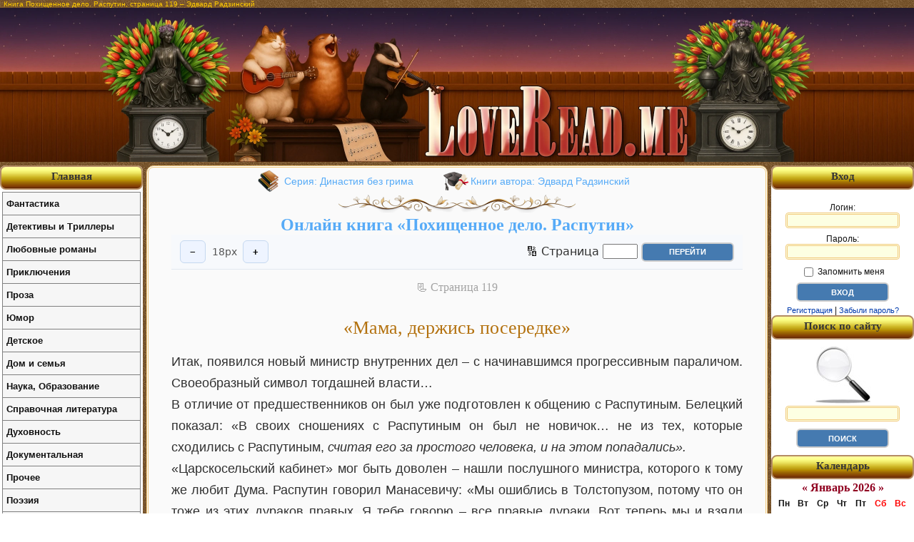

--- FILE ---
content_type: text/html; charset=utf-8
request_url: http://loveread.me/read_book.php?id=69550&p=119
body_size: 9620
content:
<!DOCTYPE HTML PUBLIC "-//W3C//DTD HTML 4.01//EN" "http://www.w3.org/TR/html4/strict.dtd">
<html>

<head>
	<title>Похищенное дело. Распутин – страница 119 | Эдвард Радзинский | Читать онлайн на LoveRead.me</title>
	<meta name="description" content="Чтение книги «Похищенное дело. Распутин», страница 119. Автор: Эдвард Радзинский. Онлайн бесплатно на LoveRead.me.">

	<meta http-equiv="Content-Type" content="text/html; charset=utf-8">

<link rel="stylesheet" href="style/main.css?v=36" type="text/css">

<link rel="canonical" href="https://loveread.ec/read_book.php?id=69550&p=119">
<script defer data-domain="loveread.ec" src="https://calc.loveread.ec/js/script.js"></script>


<style type="text/css">
    h1 {
        font-size: 10px;
    }
</style>
	<link rel="icon" type="image/svg+xml" href="/img/favicon/favicon.svg" sizes="any" />
<link rel="icon" type="image/x-icon" href="/img/favicon/favicon.ico" sizes="any" />
<link rel="apple-touch-icon" href="/img/favicon/apple-touch-icon.png" sizes="180x180" />
<meta name="apple-mobile-web-app-title" content="LoveRead" />
<link rel="manifest" href="/img/favicon/site.webmanifest" />

<link rel="icon" type="image/png" href="/img/favicon/favicon-96x96.png" sizes="96x96" />
	<link rel="stylesheet" href="style/read-book.css?v=13" type="text/css">
</head>

<body>

	<div id="container">

		<div id="main">
			<h1>Книга Похищенное дело. Распутин, страница 119 – Эдвард Радзинский</h1>

			<div id="all">

				<div id="header">
	<div>
		<a href="https://loveread.me/" title="Читать книги онлайн бесплатно">
			<img src="img/header_center.webp" width="1000" height="216" style="width:1000px; height:216px;"
				srcset="img/header_center.webp 2x"
				alt="Бесплатная онлайн библиотека LoveRead.me" title="Бесплатная онлайн библиотека LoveRead.me">
		</a>
	</div>
</div>

				<div id="out">

					<div id="content">
						<div class="pageBook">
							
								<div class="textBook">

									<div class="series-authors-block">
										<span class="series-html"><a href="https://loveread.me/series-books.php?id=8511" title="Серия книг Династия без грима">Серия: Династия без грима</a></span>
										<span class="authors-html"><a href="https://loveread.me/books.php?id_author=1355" title="Книги автора Эдвард Радзинский">Книги автора: Эдвард Радзинский</a></span>
									</div>
									<div class="floral_divider">
										<img src="img/floral_divider_gold.webp" width="334" height="25" style="width:334px; height:25px;"
											srcset="img/floral_divider_gold.webp 4x"
											alt="Бесплатная онлайн библиотека LoveRead.me"
											title="Бесплатная онлайн библиотека LoveRead.me">
									</div>

									<h2 class="h2-title">
										<a href="https://loveread.me/book-comments.php?book=69550"
											title="Онлайн книга Похищенное дело. Распутин">
											Онлайн книга «Похищенное дело. Распутин»
										</a>

									</h2>

									<div class="reader-toolbar" aria-label="Настройка шрифта">
										<button type="button" id="fsDec" aria-label="Уменьшить шрифт">−</button>
										<span id="fsValue" aria-live="polite"></span>
										<button type="button" id="fsInc" aria-label="Увеличить шрифт">+</button>

										<div class="form-go-to-page-top">
											<form action="/read_book.php?id=69550&p=119" method="post">
												<label for="page_top">🔢 Страница</label>
												<input name="page" id="page_top" type="text" size="4" maxlength="5">
												<input type="submit" value="Перейти" class="formButton">
											</form>
										</div>
									</div>

									<div class="number-page-book">📃 Cтраница 119</div>

									<table width="100%" cellpadding="0" cellspacing="0">
										<tr>
											<td class="read-book-text">
												<main id="readerContent" class="book-content">
													<a name="gl_231"></a>
<div class="book-title">«Мама, держись посередке»</div>
<p class=MsoNormal>Итак, появился новый министр внутренних дел – с начинавшимся прогрессивным параличом. Своеобразный символ тогдашней власти…</p>
<p class=MsoNormal>В отличие от предшественников он был уже подготовлен к общению с Распутиным. Белецкий показал: «В своих сношениях с Распутиным он был не новичок… не из тех, которые сходились с Распутиным, <i>считая его за простого человека, и на этом попадались».</i></p>
<p class=MsoNormal>«Царскосельский кабинет» мог быть доволен – нашли послушного министра, которого к тому же любит Дума. Распутин говорил Манасевичу: «Мы ошиблись в Толстопузом, потому что он тоже из этих дураков правых. Я тебе говорю – все правые дураки. Вот теперь мы и взяли между правыми и левыми – Протопопова». А царице мужик сказал о думских парламентариях: «И праве у нас дураки, и леве. Ты, мама, держись посередке».</p>
<p class=MsoNormal>Но каково же было изумление «кабинета», когда Дума с яростью встретила назначение своего вчерашнего любимца, – и только потому, что за ним стояли царица и Распутин. Ни впавший в маразм Горемыкин, ни Штюрмер, ни будущие премьеры – никто не вызывал у депутатов такой ненависти, как вчерашний их коллега.</p>
<p class=MsoNormal>Из показаний Ручкова: «Если бы Протопопов был убежденный противник, я не погнушался бы иметь с ним дело… Но Протопопов сделал вольт не по убеждениям, а по соображениям карьеры через темных посредников – Бадмаева, Распутина…» В Думе моментально вспомнили странное свидание Протопопова с немцем Вартбургом – и связали с новым назначением.</p>
<p class=MsoNormal>Но несчастные «цари» не понимали, что случилось.</p>
<p class=MsoNormal>Из показаний Вырубовой: «Когда в печати и обществе раздались голоса против… Государь удивлялся, каким образом человек, избранный Думой в товарищи председателя и затем в представители от Думы за границу, через какой-нибудь месяц мог оказаться негодным… После доклада (царю или царице. – <i>Э. Р.</i>) Протопопов иногда заходил ко мне. Он… производил впечатление очень нервного человека и жаловался на то, что все его преследуют».</p>
<p class=MsoNormal>Между тем странности нового министра становились все заметнее. Припадки тяжелой неврастении заставили его (как он сам показал в Чрезвычайной комиссии) обратиться к знаменитому психиатру Бехтереву.</p>
<p class=MsoNormal>Однако еще одного своего «врача» Протопопов от следствия утаил. Но мог ли он не обратиться к Распутину, который считался великим целителем? Так что, видимо, и «Наш Друг» принимал участие в облегчении страданий несчастного министра. И не оттого ли зависимость Протопопова от Распутина была глубокой, личной?…</p>
<p class=MsoNormal>Протопопов в это время был очень одинок – красотка Шейла его бросила.</p>
<p class=MsoNormal>Из показаний Лунц: «Вернувшись из-за границы, мой муж остался недоволен тем, что я бываю у Протопопова». И тут же она добавляет простодушно: «Когда Протопопов устроил право на жительство в Петрограде моим отцу и сестре, я перестала бывать у него».</p>
<p class=MsoNormal>И здесь, видимо, Распутин позаботился о Протопопове – одна из поклонниц «Нашего Друга» избавила министра от одиночества. Причем эта дама, судя по донесениям агентов, была в свое время весьма близка к Распутину. Теперь же она была весьма близка к царскосельскому «теневому кабинету»…</p>
<p class=MsoNormal>Из показаний Вырубовой: «Но еще чаще, чем ко мне, Протопопов заходил к сестре моего лазарета Воскобойниковой, у которой он иногда и обедал… Я говорила ему, что это неудобно, но он возражал, что он отдыхает в простой обстановке».</p>
<p class=MsoNormal>Из показаний Феодосии Войно: «Протопопов часто приезжал к Вырубовой в лазарет, где служила Воскобойникова, которая была посредницей между Вырубовой и Протопоповым… Самыми близкими и доверенными лицами Вырубовой были Воскобойникова и Лаптинская».</p>
<p class=MsoNormal>Воскобойникова осталась за занавесом распутинской истории. Между тем она, как и Лаптинская, играла в ней очень серьезную роль.</p>
<p class=MsoNormal>В 1917 году Воскобойникова была разыскана полицией и дала показания Чрезвычайной комиссии.</p>
<a name="gl_232"></a>
<div class="book-title">Допрос хорошенькой связной</div>
<p class=MsoNormal>Надежда Ивановна Воскобойникова, 30-летняя вдова казачьего есаула, после смерти мужа в 1911 году приехала из провинции в Петербург и сошлась с семьей сенатора В. Н. Мамонтова, 68-летнего старика, человека глубоко религиозного. Правда, по словам Воскобойниковой, «жена Мамонтова не понимала этой дружбы… даже развелась с ним». Добавим: не понимала и полиция, называя Воскобойникову в донесениях «любовницей Мамонтова»… Именно через сенатора она сумела осуществить самое полезное из своих знакомств: Мамонтов «на почве религиозных исканий» пригласил ее к Распутину. Так Воскобойникова начала свой путь во дворец.</p>
<p class=MsoNormal>«В 1915 году… у меня расшатались нервы…» И хотя Мамонтов предупреждал ее, что «посещение Распутина будет неудобным ввиду слухов о нем», она пошла к мужику. «Распутин ободрил меня… сказал, что Бог поможет».</p>
<p class=MsoNormal>Естественно, следователь задал ей весьма неприятный вопрос, на который она гордо ответила: «Ночью – не только у Распутина, ни у кого из знакомых не бываю».</p>
<p class=MsoNormal>Однако донесения агентов давали иные сведения (отсюда и вопрос). Но, видимо, посетив однажды «комнатку с диваном», она, как и многие ее предшественницы, более туда не приглашалась. И могла смело заявить: «По отношению ко мне Распутин не допускал никаких вольностей».</p>
<p class=MsoNormal>После смерти Мамонтова (которую, по ее словам, «предсказал Распутин») мужик не забыл Воскобойникову. Так она попала в лазарет к Вырубовой.</p>
<p class=MsoNormal>Распутин верно оценил ее: она умела служить. Вскоре она стала старшей медицинской сестрой, была представлена Государыне. И вот уже Аликс, плененная ее преданностью «Нашему Другу» и Подруге, предлагает Воскобойниковой «решительней взять лазарет в свои руки». Остались телеграммы, из которых видно, что царица была с ней в очень доверительных отношениях: «Страшно трудно, тяжело. Александра», – жаловалась она Воскобойниковой из Ставки 14 ноября 1916 года. Безвестная вдова есаула становится одной из «наших».</p>
<p class=MsoNormal>Тогда же Воскобойникова через Распутина знакомится со страдающим от одиночества министром внутренних дел. Теперь через нее можно было обращаться с прошениями к Подруге и конечно же к Протопопову. Так она оказалась у кормушки…</p>
<p class=MsoNormal>Из показаний Войно: «Поступила она к нам совершенно нищей… но очень скоро превратилась в шикарную барышню с массой золотых драгоценных вещей. На Невском имела отдельную квартиру… С Протопоповым она обращалась… фамильярно, как и он… В моем присутствии он не стеснялся… обнимать ее за талию».</p>
<p class=MsoNormal>В 1916 году она заняла при Вырубовой такое же положение, как Лаптинская при Распутине. Имена Воскобойниковой и Лаптинской мы найдем даже в камер-фурьерском журнале среди тех немногих, кого тогда принимала царица. И в «теневом кабинете» Воскобойникова и Лаптинская связывали в одну цепь «темные силы» – Распутина, Вырубову, царицу и Протопопова. Через них направлялись их важнейшие и тайные послания друг к другу. Через Воскобойникову мужик, царица и Аня контролировали больного министра.</p>
<a name="gl_233"></a>
<div class="book-title">Пляска смерти</div>
<p class=MsoNormal>Достигнув величайшего могущества, мужик живет в постоянном страхе перед покушениями. Беллинг рассказывала, как Осипенко, который никак не мог увезти с вечеринки упирающегося пьяного Распутина, в конце концов крикнул ему: «Что ты делаешь! На нас готовится покушение, а ты тут расселся!» И Распутин, «быстро накинув поддевку, шубу, нахлобучив шапку, опрометью бросился к выходу».</p>												</main>
											</td>
										</tr>
									</table>

									<form class="form-go-to-page-bottom" action="/read_book.php?id=69550&p=119" method="post">
										<label for="page_bottom">🔢 Страница</label>
										<input name="page" id="page_bottom" type="text" size="4" maxlength="5">
										<input type="submit" value="Перейти" class="formButton">
									</form>

									<div class="navigation">
										<a href="https://loveread.me/read_book.php?id=69550&p=1" title="Страница - 1">1</a>…<a href="https://loveread.me/read_book.php?id=69550&p=116" title="Страница - 116">116</a><a href="https://loveread.me/read_book.php?id=69550&p=117" title="Страница - 117">117</a><a href="https://loveread.me/read_book.php?id=69550&p=118" title="Страница - 118">118</a><span class="current">119</span><a href="https://loveread.me/read_book.php?id=69550&p=120" title="Страница - 120">120</a><a href="https://loveread.me/read_book.php?id=69550&p=121" title="Страница - 121">121</a><a href="https://loveread.me/read_book.php?id=69550&p=122" title="Страница - 122">122</a>…<a href="https://loveread.me/read_book.php?id=69550&p=144" title="Страница - 144">144</a>									</div>

									<div class="navigation-block-next-to-text">
										<a href="https://loveread.me/book-comments.php?book=69550" title="Книга Похищенное дело. Распутин" class="back-to-book">
											Вернуться к просмотру книги
										</a>

										
											<a href="https://loveread.me/contents.php?id=69550" title="Оглавление книги Похищенное дело. Распутин" class="go-to-contents">
												Перейти к Оглавлению
											</a>

										
																			</div>
									<div id="adskeeper-bottom" data-nosnippet>
										<div class="ad-label">Реклама</div>

										<div data-type="_mgwidget" data-widget-id="1829336" data-nosnippet></div>
										<script>
											(function(w, q) {
												w[q] = w[q] || [];
												w[q].push(["_mgc.load"])
											})(window, "_mgq");
										</script>
									</div>
								</div>
													</div>
					</div>

					
<div id="right-block">
			<div class="capUnit">
			<div>Вход</div>
		</div>

		<div id="enterSite">
			<form action="login.php" method="post" name="entry">
				<label for="login">Логин:<br>
					<input name="login" type="text" maxlength="50" value="" id="login">
				</label>

				<label for="password">Пароль:<br>
					<input name="password" type="password" maxlength="50" value="" id="password">
				</label>

				<label for="remember">
					<input name="remember" type="checkbox" value="yes" id="remember"> Запомнить меня
				</label>

				<input
					id="csrf_token"
					name="csrf_token"
					type="hidden"
					value="40b8b2a6372c609815000022805c9beba2e844693545c08e02202a703aa80955">

				<input type="submit" name="submit_enter" value="Вход" class="formButton">
			</form>

			<div>
				<a href="https://loveread.me/registration.php" rel="nofollow">Регистрация</a> | <a href="https://loveread.me/reminder.php" rel="nofollow">Забыли пароль?</a>
			</div>
		</div>
	
	<div class="capUnit">
		<div>Поиск по сайту</div>
	</div>
	<div id="searchSite">
		<form action="search.php" method="post">
			<label for="search">
				<img src="img/find.jpg" alt="Поиск онлайн книг в библиотеке" title="Поиск онлайн книг в библиотеке">
			</label>
						<label for="search">
				<input type="text" name="srh" maxlength="90" id="search">
			</label>

			<input
				id="csrf_token"
				name="csrf_token"
				type="hidden"
				value="40b8b2a6372c609815000022805c9beba2e844693545c08e02202a703aa80955">

			<input type="submit" value="Поиск" class="formButton">
		</form>
	</div>

	<div class="capUnit">
		<div>Календарь</div>
	</div>
	<div id="calendar-output"></div>
	<script type="text/javascript" src="js/calendar.js"></script>

	<div class="capUnit"></div>
	<div id="adskeeper-right" data-nosnippet>
		<div data-type="_mgwidget" data-widget-id="1829338" data-nosnippet></div>
		<script>
			(function(w, q) {
				w[q] = w[q] || [];
				w[q].push(["_mgc.load"])
			})(window, "_mgq");
		</script>
	</div>
</div>					
<div id="left-block">
	<div id="capUnit" class="capUnit">
		<div><strong><a href="https://loveread.me/" title="Читать Книги Онлайн Бесплатно">Главная</a></strong></div>
	</div>

	<ul class="leftMenu">
		<li><a href="genres.php?genres=1">Фантастика</a><ul class="g1"><li><a href="genre.php?genre=52">Альтернативная история</a></li><li><a href="genre.php?genre=140">Антиутопия</a></li><li><a href="genre.php?genre=3">Боевая фантастика</a></li><li><a href="genre.php?genre=132">Боевая фантастика и фэнтези</a></li><li><a href="genre.php?genre=134">Бояръ-аниме</a></li><li><a href="genre.php?genre=148">Бытовое фэнтези</a></li><li><a href="genre.php?genre=15">Героическая фантастика</a></li><li><a href="genre.php?genre=135">Героическая фантастика и фэнтези</a></li><li><a href="genre.php?genre=6">Городское фэнтези</a></li><li><a href="genre.php?genre=88">Готический роман</a></li><li><a href="genre.php?genre=61">Детективная фантастика</a></li><li><a href="genre.php?genre=157">Дорама</a></li><li><a href="genre.php?genre=141">Зарубежная фантастика и фэнтези</a></li><li><a href="genre.php?genre=90">Ироническая фантастика</a></li><li><a href="genre.php?genre=106">Ироническое фэнтези</a></li><li><a href="genre.php?genre=154">Историческое фэнтези</a></li><li><a href="genre.php?genre=58">Киберпанк</a></li><li><a href="genre.php?genre=49">Космическая фантастика</a></li><li><a href="genre.php?genre=91">Космоопера</a></li><li><a href="genre.php?genre=70">ЛитРПГ</a></li><li><a href="genre.php?genre=14">Любовная фантастика</a></li><li><a href="genre.php?genre=149">Магическая академия</a></li><li><a href="genre.php?genre=57">Мистика</a></li><li><a href="genre.php?genre=1">Научная фантастика</a></li><li><a href="genre.php?genre=93">Попаданцы</a></li><li><a href="genre.php?genre=37">Постапокалипсис</a></li><li><a href="genre.php?genre=150">Приключенческое фэнтези</a></li><li><a href="genre.php?genre=155">Российское фэнтези</a></li><li><a href="genre.php?genre=130">Сказочная фантастика</a></li><li><a href="genre.php?genre=156">Славянское фэнтези</a></li><li><a href="genre.php?genre=54">Социальная фантастика</a></li><li><a href="genre.php?genre=144">Социально-психологическая фантастика</a></li><li><a href="genre.php?genre=104">Стимпанк</a></li><li><a href="genre.php?genre=105">Технофэнтези</a></li><li><a href="genre.php?genre=4">Ужасы</a></li><li><a href="genre.php?genre=146">Фантастика</a></li><li><a href="genre.php?genre=83">Фантастика: прочее</a></li><li><a href="genre.php?genre=151">Фантастический детектив</a></li><li><a href="genre.php?genre=2">Фэнтези</a></li><li><a href="genre.php?genre=59">Эпическая фантастика</a></li><li><a href="genre.php?genre=153">Эпическая фантастика и фэнтези</a></li><li><a href="genre.php?genre=137">Юмористическая фантастика и фэнтези</a></li></ul></li><li><a href="genres.php?genres=5">Детективы и Триллеры</a><ul class="g5"><li><a href="genre.php?genre=139">Артефакт-детективы</a></li><li><a href="genre.php?genre=20">Боевик</a></li><li><a href="genre.php?genre=23">Дамский детективный роман</a></li><li><a href="genre.php?genre=138">Детективы</a></li><li><a href="genre.php?genre=22">Детективы: прочее</a></li><li><a href="genre.php?genre=46">Иронический детектив</a></li><li><a href="genre.php?genre=39">Исторический детектив</a></li><li><a href="genre.php?genre=30">Классический детектив</a></li><li><a href="genre.php?genre=35">Криминальный детектив</a></li><li><a href="genre.php?genre=34">Крутой детектив</a></li><li><a href="genre.php?genre=45">Любовные детективы</a></li><li><a href="genre.php?genre=65">Маньяки</a></li><li><a href="genre.php?genre=79">Медицинский триллер</a></li><li><a href="genre.php?genre=36">Политический детектив</a></li><li><a href="genre.php?genre=50">Полицейский детектив</a></li><li><a href="genre.php?genre=80">Техно триллер</a></li><li><a href="genre.php?genre=16">Триллер</a></li><li><a href="genre.php?genre=25">Шпионский детектив</a></li><li><a href="genre.php?genre=62">Юридический триллер</a></li></ul></li><li><a href="genres.php?genres=6">Любовные романы</a><ul class="g6"><li><a href="genre.php?genre=21">Исторические любовные романы</a></li><li><a href="genre.php?genre=19">Короткие любовные романы</a></li><li><a href="genre.php?genre=136">Любовное фэнтези, любовно-фантастические романы</a></li><li><a href="genre.php?genre=152">Любовные романы</a></li><li><a href="genre.php?genre=81">О любви</a></li><li><a href="genre.php?genre=142">Остросюжетные любовные романы</a></li><li><a href="genre.php?genre=17">Современные любовные романы</a></li><li><a href="genre.php?genre=66">Эротическая литература</a></li></ul></li><li><a href="genres.php?genres=4">Приключения</a><ul class="g4"><li><a href="genre.php?genre=125">Вестерн</a></li><li><a href="genre.php?genre=38">Исторические приключения</a></li><li><a href="genre.php?genre=55">Морские приключения</a></li><li><a href="genre.php?genre=112">Приключения про индейцев</a></li><li><a href="genre.php?genre=75">Приключения: прочее</a></li><li><a href="genre.php?genre=86">Путешествия и география</a></li></ul></li><li><a href="genres.php?genres=2">Проза</a><ul class="g2"><li><a href="genre.php?genre=92">Антисоветская литература</a></li><li><a href="genre.php?genre=32">Историческая проза</a></li><li><a href="genre.php?genre=26">Классическая проза</a></li><li><a href="genre.php?genre=78">Контркультура</a></li><li><a href="genre.php?genre=76">Магический реализм</a></li><li><a href="genre.php?genre=41">О войне</a></li><li><a href="genre.php?genre=143">Проза о войне</a></li><li><a href="genre.php?genre=120">Рассказ</a></li><li><a href="genre.php?genre=44">Русская классическая проза</a></li><li><a href="genre.php?genre=108">Семейная сага</a></li><li><a href="genre.php?genre=107">Семейный роман</a></li><li><a href="genre.php?genre=109">Сентиментальная проза</a></li><li><a href="genre.php?genre=31">Советская классическая проза</a></li><li><a href="genre.php?genre=18">Современная проза</a></li><li><a href="genre.php?genre=94">Феерия</a></li><li><a href="genre.php?genre=121">Эпистолярная проза</a></li></ul></li><li><a href="genres.php?genres=12">Юмор</a><ul class="g12"><li><a href="genre.php?genre=95">Юмор: прочее</a></li><li><a href="genre.php?genre=12">Юмористическая проза</a></li><li><a href="genre.php?genre=69">Юмористические стихи</a></li></ul></li><li><a href="genres.php?genres=8">Детское</a><ul class="g8"><li><a href="genre.php?genre=101">Детская литература: прочее</a></li><li><a href="genre.php?genre=53">Детская проза</a></li><li><a href="genre.php?genre=33">Детская проза: приключения</a></li><li><a href="genre.php?genre=42">Детская фантастика</a></li><li><a href="genre.php?genre=158">Детские детективы</a></li><li><a href="genre.php?genre=40">Детские остросюжетные</a></li><li><a href="genre.php?genre=118">Образовательная литература</a></li><li><a href="genre.php?genre=98">Подростковая литература</a></li><li><a href="genre.php?genre=13">Сказки</a></li></ul></li><li><a href="genres.php?genres=9">Дом и семья</a><ul class="g9"><li><a href="genre.php?genre=131">Домашние животные</a></li><li><a href="genre.php?genre=129">Домоводство</a></li><li><a href="genre.php?genre=27">Здоровье</a></li><li><a href="genre.php?genre=99">Кулинария</a></li><li><a href="genre.php?genre=85">Спорт</a></li><li><a href="genre.php?genre=43">Эротика, Секс</a></li></ul></li><li><a href="genres.php?genres=3">Наука, Образование</a><ul class="g3"><li><a href="genre.php?genre=48">Альтернативная медицина</a></li><li><a href="genre.php?genre=87">Биология</a></li><li><a href="genre.php?genre=72">Деловая литература</a></li><li><a href="genre.php?genre=7">История</a></li><li><a href="genre.php?genre=8">Культурология</a></li><li><a href="genre.php?genre=84">Литературоведение</a></li><li><a href="genre.php?genre=47">Медицина</a></li><li><a href="genre.php?genre=29">Научная литература: прочее</a></li><li><a href="genre.php?genre=60">Педагогика</a></li><li><a href="genre.php?genre=74">Политика</a></li><li><a href="genre.php?genre=28">Психология</a></li><li><a href="genre.php?genre=9">Религиоведение</a></li><li><a href="genre.php?genre=56">Философия</a></li><li><a href="genre.php?genre=116">Юриспруденция</a></li></ul></li><li><a href="genres.php?genres=10">Справочная литература</a><ul class="g10"><li><a href="genre.php?genre=110">Искусство и Дизайн</a></li><li><a href="genre.php?genre=124">Путеводители</a></li><li><a href="genre.php?genre=77">Руководства</a></li><li><a href="genre.php?genre=96">Энциклопедии</a></li></ul></li><li><a href="genres.php?genres=11">Духовность</a><ul class="g11"><li><a href="genre.php?genre=115">Католицизм</a></li><li><a href="genre.php?genre=123">Религиозная литература: прочее</a></li><li><a href="genre.php?genre=119">Религия</a></li><li><a href="genre.php?genre=71">Самосовершенствование</a></li><li><a href="genre.php?genre=117">Христианство</a></li><li><a href="genre.php?genre=10">Эзотерика</a></li></ul></li><li><a href="genres.php?genres=7">Документальная</a><ul class="g7"><li><a href="genre.php?genre=24">Биографии и Мемуары</a></li><li><a href="genre.php?genre=63">Документальная литература</a></li><li><a href="genre.php?genre=68">Критика</a></li><li><a href="genre.php?genre=111">Природа и животные</a></li><li><a href="genre.php?genre=67">Публицистика</a></li></ul></li><li><a href="genres.php?genres=13">Прочее</a><ul class="g13"><li><a href="genre.php?genre=147">Любительский перевод</a></li><li><a href="genre.php?genre=145">Приключения</a></li><li><a href="genre.php?genre=133">Самиздат, сетевая литература</a></li><li><a href="genre.php?genre=127">Фанфик</a></li></ul></li><li><a href="genres.php?genres=14">Поэзия</a><ul class="g14"><li><a href="genre.php?genre=102">Поэзия: прочее</a></li><li><a href="genre.php?genre=126">Эпическая поэзия</a></li></ul></li><li><a href="genres.php?genres=15">Драматургия</a><ul class="g15"><li><a href="genre.php?genre=128">Драма</a></li><li><a href="genre.php?genre=51">Драматургия: прочее</a></li><li><a href="genre.php?genre=103">Комедия</a></li><li><a href="genre.php?genre=82">Трагедия</a></li></ul></li><li><a href="genres.php?genres=16">Старинное</a><ul class="g16"><li><a href="genre.php?genre=73">Древневосточная литература</a></li><li><a href="genre.php?genre=122">Древнеевропейская литература</a></li><li><a href="genre.php?genre=11">Мифы. Легенды. Эпос</a></li></ul></li><li><a href="genres.php?genres=17">Деловая литература</a><ul class="g17"><li><a href="genre.php?genre=113">Маркетинг, PR, реклама</a></li><li><a href="genre.php?genre=64">О бизнесе популярно</a></li><li><a href="genre.php?genre=114">Ценные бумаги, инвестиции</a></li></ul></li><li><a href="genres.php?genres=18">Военное дело</a><ul class="g18"><li><a href="genre.php?genre=97">Военная история</a></li><li><a href="genre.php?genre=100">Военная техника и вооружение</a></li></ul></li>	</ul>

	<div class="capUnit"></div>
	<div id="adskeeper-left" data-nosnippet>
		<div data-type="_mgwidget" data-widget-id="1829337" data-nosnippet></div>
		<script>
			(function(w, q) {
				w[q] = w[q] || [];
				w[q].push(["_mgc.load"])
			})(window, "_mgq");
		</script>
	</div>
</div>				</div>
			</div>
		</div>
		<script src="js/reader-toolbar.js"></script>

		<div id="footer">
	<p>© LoveRead, 2009–2026 - электронная библиотека в которой можно
		<a href="https://loveread.me/" title="чтение онлайн книг"><strong>читать онлайн книги</strong></a>
		бесплатно. Все материалы взяты из открытых источников и представлены исключительно в ознакомительных целях.
		Все права на книги принадлежат их авторам и издательствам.
	</p>
</div>
	</div>

</body>

</html>